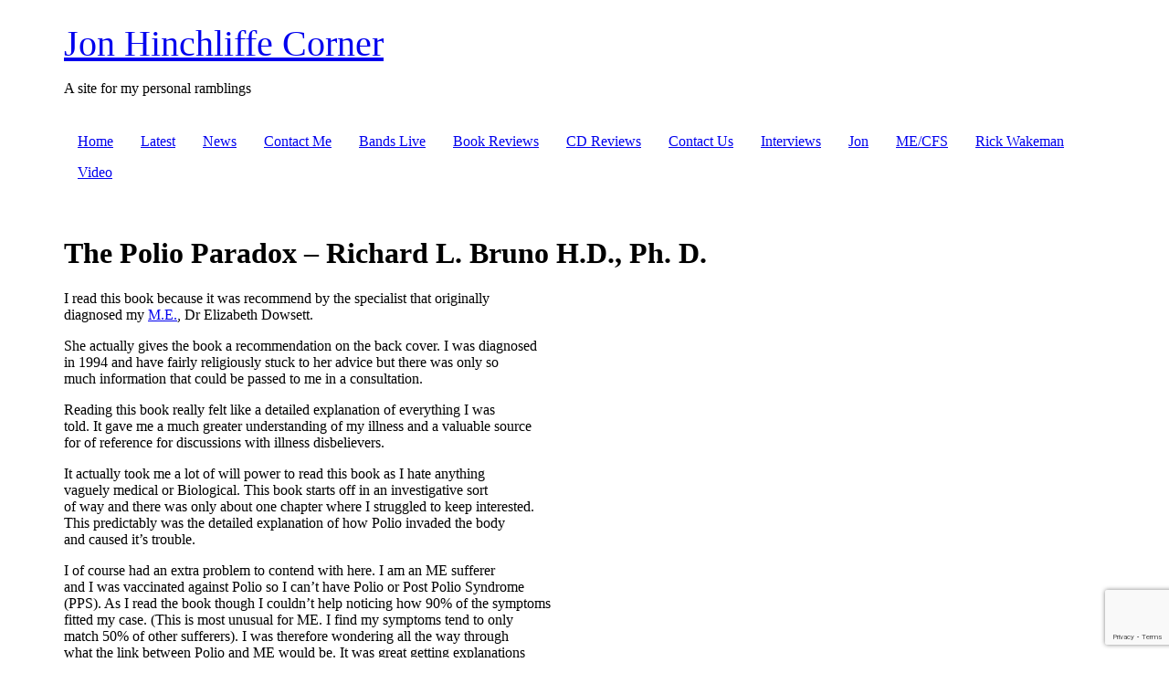

--- FILE ---
content_type: text/html; charset=utf-8
request_url: https://www.google.com/recaptcha/api2/anchor?ar=1&k=6LeEmMgaAAAAAL9eb2y2TSjNEnsoZ_IW_SPXnbTw&co=aHR0cHM6Ly9qb24uaGluY2hsaWZmZS5uYW1lOjQ0Mw..&hl=en&v=PoyoqOPhxBO7pBk68S4YbpHZ&size=invisible&anchor-ms=20000&execute-ms=30000&cb=45k1grij0ruu
body_size: 48771
content:
<!DOCTYPE HTML><html dir="ltr" lang="en"><head><meta http-equiv="Content-Type" content="text/html; charset=UTF-8">
<meta http-equiv="X-UA-Compatible" content="IE=edge">
<title>reCAPTCHA</title>
<style type="text/css">
/* cyrillic-ext */
@font-face {
  font-family: 'Roboto';
  font-style: normal;
  font-weight: 400;
  font-stretch: 100%;
  src: url(//fonts.gstatic.com/s/roboto/v48/KFO7CnqEu92Fr1ME7kSn66aGLdTylUAMa3GUBHMdazTgWw.woff2) format('woff2');
  unicode-range: U+0460-052F, U+1C80-1C8A, U+20B4, U+2DE0-2DFF, U+A640-A69F, U+FE2E-FE2F;
}
/* cyrillic */
@font-face {
  font-family: 'Roboto';
  font-style: normal;
  font-weight: 400;
  font-stretch: 100%;
  src: url(//fonts.gstatic.com/s/roboto/v48/KFO7CnqEu92Fr1ME7kSn66aGLdTylUAMa3iUBHMdazTgWw.woff2) format('woff2');
  unicode-range: U+0301, U+0400-045F, U+0490-0491, U+04B0-04B1, U+2116;
}
/* greek-ext */
@font-face {
  font-family: 'Roboto';
  font-style: normal;
  font-weight: 400;
  font-stretch: 100%;
  src: url(//fonts.gstatic.com/s/roboto/v48/KFO7CnqEu92Fr1ME7kSn66aGLdTylUAMa3CUBHMdazTgWw.woff2) format('woff2');
  unicode-range: U+1F00-1FFF;
}
/* greek */
@font-face {
  font-family: 'Roboto';
  font-style: normal;
  font-weight: 400;
  font-stretch: 100%;
  src: url(//fonts.gstatic.com/s/roboto/v48/KFO7CnqEu92Fr1ME7kSn66aGLdTylUAMa3-UBHMdazTgWw.woff2) format('woff2');
  unicode-range: U+0370-0377, U+037A-037F, U+0384-038A, U+038C, U+038E-03A1, U+03A3-03FF;
}
/* math */
@font-face {
  font-family: 'Roboto';
  font-style: normal;
  font-weight: 400;
  font-stretch: 100%;
  src: url(//fonts.gstatic.com/s/roboto/v48/KFO7CnqEu92Fr1ME7kSn66aGLdTylUAMawCUBHMdazTgWw.woff2) format('woff2');
  unicode-range: U+0302-0303, U+0305, U+0307-0308, U+0310, U+0312, U+0315, U+031A, U+0326-0327, U+032C, U+032F-0330, U+0332-0333, U+0338, U+033A, U+0346, U+034D, U+0391-03A1, U+03A3-03A9, U+03B1-03C9, U+03D1, U+03D5-03D6, U+03F0-03F1, U+03F4-03F5, U+2016-2017, U+2034-2038, U+203C, U+2040, U+2043, U+2047, U+2050, U+2057, U+205F, U+2070-2071, U+2074-208E, U+2090-209C, U+20D0-20DC, U+20E1, U+20E5-20EF, U+2100-2112, U+2114-2115, U+2117-2121, U+2123-214F, U+2190, U+2192, U+2194-21AE, U+21B0-21E5, U+21F1-21F2, U+21F4-2211, U+2213-2214, U+2216-22FF, U+2308-230B, U+2310, U+2319, U+231C-2321, U+2336-237A, U+237C, U+2395, U+239B-23B7, U+23D0, U+23DC-23E1, U+2474-2475, U+25AF, U+25B3, U+25B7, U+25BD, U+25C1, U+25CA, U+25CC, U+25FB, U+266D-266F, U+27C0-27FF, U+2900-2AFF, U+2B0E-2B11, U+2B30-2B4C, U+2BFE, U+3030, U+FF5B, U+FF5D, U+1D400-1D7FF, U+1EE00-1EEFF;
}
/* symbols */
@font-face {
  font-family: 'Roboto';
  font-style: normal;
  font-weight: 400;
  font-stretch: 100%;
  src: url(//fonts.gstatic.com/s/roboto/v48/KFO7CnqEu92Fr1ME7kSn66aGLdTylUAMaxKUBHMdazTgWw.woff2) format('woff2');
  unicode-range: U+0001-000C, U+000E-001F, U+007F-009F, U+20DD-20E0, U+20E2-20E4, U+2150-218F, U+2190, U+2192, U+2194-2199, U+21AF, U+21E6-21F0, U+21F3, U+2218-2219, U+2299, U+22C4-22C6, U+2300-243F, U+2440-244A, U+2460-24FF, U+25A0-27BF, U+2800-28FF, U+2921-2922, U+2981, U+29BF, U+29EB, U+2B00-2BFF, U+4DC0-4DFF, U+FFF9-FFFB, U+10140-1018E, U+10190-1019C, U+101A0, U+101D0-101FD, U+102E0-102FB, U+10E60-10E7E, U+1D2C0-1D2D3, U+1D2E0-1D37F, U+1F000-1F0FF, U+1F100-1F1AD, U+1F1E6-1F1FF, U+1F30D-1F30F, U+1F315, U+1F31C, U+1F31E, U+1F320-1F32C, U+1F336, U+1F378, U+1F37D, U+1F382, U+1F393-1F39F, U+1F3A7-1F3A8, U+1F3AC-1F3AF, U+1F3C2, U+1F3C4-1F3C6, U+1F3CA-1F3CE, U+1F3D4-1F3E0, U+1F3ED, U+1F3F1-1F3F3, U+1F3F5-1F3F7, U+1F408, U+1F415, U+1F41F, U+1F426, U+1F43F, U+1F441-1F442, U+1F444, U+1F446-1F449, U+1F44C-1F44E, U+1F453, U+1F46A, U+1F47D, U+1F4A3, U+1F4B0, U+1F4B3, U+1F4B9, U+1F4BB, U+1F4BF, U+1F4C8-1F4CB, U+1F4D6, U+1F4DA, U+1F4DF, U+1F4E3-1F4E6, U+1F4EA-1F4ED, U+1F4F7, U+1F4F9-1F4FB, U+1F4FD-1F4FE, U+1F503, U+1F507-1F50B, U+1F50D, U+1F512-1F513, U+1F53E-1F54A, U+1F54F-1F5FA, U+1F610, U+1F650-1F67F, U+1F687, U+1F68D, U+1F691, U+1F694, U+1F698, U+1F6AD, U+1F6B2, U+1F6B9-1F6BA, U+1F6BC, U+1F6C6-1F6CF, U+1F6D3-1F6D7, U+1F6E0-1F6EA, U+1F6F0-1F6F3, U+1F6F7-1F6FC, U+1F700-1F7FF, U+1F800-1F80B, U+1F810-1F847, U+1F850-1F859, U+1F860-1F887, U+1F890-1F8AD, U+1F8B0-1F8BB, U+1F8C0-1F8C1, U+1F900-1F90B, U+1F93B, U+1F946, U+1F984, U+1F996, U+1F9E9, U+1FA00-1FA6F, U+1FA70-1FA7C, U+1FA80-1FA89, U+1FA8F-1FAC6, U+1FACE-1FADC, U+1FADF-1FAE9, U+1FAF0-1FAF8, U+1FB00-1FBFF;
}
/* vietnamese */
@font-face {
  font-family: 'Roboto';
  font-style: normal;
  font-weight: 400;
  font-stretch: 100%;
  src: url(//fonts.gstatic.com/s/roboto/v48/KFO7CnqEu92Fr1ME7kSn66aGLdTylUAMa3OUBHMdazTgWw.woff2) format('woff2');
  unicode-range: U+0102-0103, U+0110-0111, U+0128-0129, U+0168-0169, U+01A0-01A1, U+01AF-01B0, U+0300-0301, U+0303-0304, U+0308-0309, U+0323, U+0329, U+1EA0-1EF9, U+20AB;
}
/* latin-ext */
@font-face {
  font-family: 'Roboto';
  font-style: normal;
  font-weight: 400;
  font-stretch: 100%;
  src: url(//fonts.gstatic.com/s/roboto/v48/KFO7CnqEu92Fr1ME7kSn66aGLdTylUAMa3KUBHMdazTgWw.woff2) format('woff2');
  unicode-range: U+0100-02BA, U+02BD-02C5, U+02C7-02CC, U+02CE-02D7, U+02DD-02FF, U+0304, U+0308, U+0329, U+1D00-1DBF, U+1E00-1E9F, U+1EF2-1EFF, U+2020, U+20A0-20AB, U+20AD-20C0, U+2113, U+2C60-2C7F, U+A720-A7FF;
}
/* latin */
@font-face {
  font-family: 'Roboto';
  font-style: normal;
  font-weight: 400;
  font-stretch: 100%;
  src: url(//fonts.gstatic.com/s/roboto/v48/KFO7CnqEu92Fr1ME7kSn66aGLdTylUAMa3yUBHMdazQ.woff2) format('woff2');
  unicode-range: U+0000-00FF, U+0131, U+0152-0153, U+02BB-02BC, U+02C6, U+02DA, U+02DC, U+0304, U+0308, U+0329, U+2000-206F, U+20AC, U+2122, U+2191, U+2193, U+2212, U+2215, U+FEFF, U+FFFD;
}
/* cyrillic-ext */
@font-face {
  font-family: 'Roboto';
  font-style: normal;
  font-weight: 500;
  font-stretch: 100%;
  src: url(//fonts.gstatic.com/s/roboto/v48/KFO7CnqEu92Fr1ME7kSn66aGLdTylUAMa3GUBHMdazTgWw.woff2) format('woff2');
  unicode-range: U+0460-052F, U+1C80-1C8A, U+20B4, U+2DE0-2DFF, U+A640-A69F, U+FE2E-FE2F;
}
/* cyrillic */
@font-face {
  font-family: 'Roboto';
  font-style: normal;
  font-weight: 500;
  font-stretch: 100%;
  src: url(//fonts.gstatic.com/s/roboto/v48/KFO7CnqEu92Fr1ME7kSn66aGLdTylUAMa3iUBHMdazTgWw.woff2) format('woff2');
  unicode-range: U+0301, U+0400-045F, U+0490-0491, U+04B0-04B1, U+2116;
}
/* greek-ext */
@font-face {
  font-family: 'Roboto';
  font-style: normal;
  font-weight: 500;
  font-stretch: 100%;
  src: url(//fonts.gstatic.com/s/roboto/v48/KFO7CnqEu92Fr1ME7kSn66aGLdTylUAMa3CUBHMdazTgWw.woff2) format('woff2');
  unicode-range: U+1F00-1FFF;
}
/* greek */
@font-face {
  font-family: 'Roboto';
  font-style: normal;
  font-weight: 500;
  font-stretch: 100%;
  src: url(//fonts.gstatic.com/s/roboto/v48/KFO7CnqEu92Fr1ME7kSn66aGLdTylUAMa3-UBHMdazTgWw.woff2) format('woff2');
  unicode-range: U+0370-0377, U+037A-037F, U+0384-038A, U+038C, U+038E-03A1, U+03A3-03FF;
}
/* math */
@font-face {
  font-family: 'Roboto';
  font-style: normal;
  font-weight: 500;
  font-stretch: 100%;
  src: url(//fonts.gstatic.com/s/roboto/v48/KFO7CnqEu92Fr1ME7kSn66aGLdTylUAMawCUBHMdazTgWw.woff2) format('woff2');
  unicode-range: U+0302-0303, U+0305, U+0307-0308, U+0310, U+0312, U+0315, U+031A, U+0326-0327, U+032C, U+032F-0330, U+0332-0333, U+0338, U+033A, U+0346, U+034D, U+0391-03A1, U+03A3-03A9, U+03B1-03C9, U+03D1, U+03D5-03D6, U+03F0-03F1, U+03F4-03F5, U+2016-2017, U+2034-2038, U+203C, U+2040, U+2043, U+2047, U+2050, U+2057, U+205F, U+2070-2071, U+2074-208E, U+2090-209C, U+20D0-20DC, U+20E1, U+20E5-20EF, U+2100-2112, U+2114-2115, U+2117-2121, U+2123-214F, U+2190, U+2192, U+2194-21AE, U+21B0-21E5, U+21F1-21F2, U+21F4-2211, U+2213-2214, U+2216-22FF, U+2308-230B, U+2310, U+2319, U+231C-2321, U+2336-237A, U+237C, U+2395, U+239B-23B7, U+23D0, U+23DC-23E1, U+2474-2475, U+25AF, U+25B3, U+25B7, U+25BD, U+25C1, U+25CA, U+25CC, U+25FB, U+266D-266F, U+27C0-27FF, U+2900-2AFF, U+2B0E-2B11, U+2B30-2B4C, U+2BFE, U+3030, U+FF5B, U+FF5D, U+1D400-1D7FF, U+1EE00-1EEFF;
}
/* symbols */
@font-face {
  font-family: 'Roboto';
  font-style: normal;
  font-weight: 500;
  font-stretch: 100%;
  src: url(//fonts.gstatic.com/s/roboto/v48/KFO7CnqEu92Fr1ME7kSn66aGLdTylUAMaxKUBHMdazTgWw.woff2) format('woff2');
  unicode-range: U+0001-000C, U+000E-001F, U+007F-009F, U+20DD-20E0, U+20E2-20E4, U+2150-218F, U+2190, U+2192, U+2194-2199, U+21AF, U+21E6-21F0, U+21F3, U+2218-2219, U+2299, U+22C4-22C6, U+2300-243F, U+2440-244A, U+2460-24FF, U+25A0-27BF, U+2800-28FF, U+2921-2922, U+2981, U+29BF, U+29EB, U+2B00-2BFF, U+4DC0-4DFF, U+FFF9-FFFB, U+10140-1018E, U+10190-1019C, U+101A0, U+101D0-101FD, U+102E0-102FB, U+10E60-10E7E, U+1D2C0-1D2D3, U+1D2E0-1D37F, U+1F000-1F0FF, U+1F100-1F1AD, U+1F1E6-1F1FF, U+1F30D-1F30F, U+1F315, U+1F31C, U+1F31E, U+1F320-1F32C, U+1F336, U+1F378, U+1F37D, U+1F382, U+1F393-1F39F, U+1F3A7-1F3A8, U+1F3AC-1F3AF, U+1F3C2, U+1F3C4-1F3C6, U+1F3CA-1F3CE, U+1F3D4-1F3E0, U+1F3ED, U+1F3F1-1F3F3, U+1F3F5-1F3F7, U+1F408, U+1F415, U+1F41F, U+1F426, U+1F43F, U+1F441-1F442, U+1F444, U+1F446-1F449, U+1F44C-1F44E, U+1F453, U+1F46A, U+1F47D, U+1F4A3, U+1F4B0, U+1F4B3, U+1F4B9, U+1F4BB, U+1F4BF, U+1F4C8-1F4CB, U+1F4D6, U+1F4DA, U+1F4DF, U+1F4E3-1F4E6, U+1F4EA-1F4ED, U+1F4F7, U+1F4F9-1F4FB, U+1F4FD-1F4FE, U+1F503, U+1F507-1F50B, U+1F50D, U+1F512-1F513, U+1F53E-1F54A, U+1F54F-1F5FA, U+1F610, U+1F650-1F67F, U+1F687, U+1F68D, U+1F691, U+1F694, U+1F698, U+1F6AD, U+1F6B2, U+1F6B9-1F6BA, U+1F6BC, U+1F6C6-1F6CF, U+1F6D3-1F6D7, U+1F6E0-1F6EA, U+1F6F0-1F6F3, U+1F6F7-1F6FC, U+1F700-1F7FF, U+1F800-1F80B, U+1F810-1F847, U+1F850-1F859, U+1F860-1F887, U+1F890-1F8AD, U+1F8B0-1F8BB, U+1F8C0-1F8C1, U+1F900-1F90B, U+1F93B, U+1F946, U+1F984, U+1F996, U+1F9E9, U+1FA00-1FA6F, U+1FA70-1FA7C, U+1FA80-1FA89, U+1FA8F-1FAC6, U+1FACE-1FADC, U+1FADF-1FAE9, U+1FAF0-1FAF8, U+1FB00-1FBFF;
}
/* vietnamese */
@font-face {
  font-family: 'Roboto';
  font-style: normal;
  font-weight: 500;
  font-stretch: 100%;
  src: url(//fonts.gstatic.com/s/roboto/v48/KFO7CnqEu92Fr1ME7kSn66aGLdTylUAMa3OUBHMdazTgWw.woff2) format('woff2');
  unicode-range: U+0102-0103, U+0110-0111, U+0128-0129, U+0168-0169, U+01A0-01A1, U+01AF-01B0, U+0300-0301, U+0303-0304, U+0308-0309, U+0323, U+0329, U+1EA0-1EF9, U+20AB;
}
/* latin-ext */
@font-face {
  font-family: 'Roboto';
  font-style: normal;
  font-weight: 500;
  font-stretch: 100%;
  src: url(//fonts.gstatic.com/s/roboto/v48/KFO7CnqEu92Fr1ME7kSn66aGLdTylUAMa3KUBHMdazTgWw.woff2) format('woff2');
  unicode-range: U+0100-02BA, U+02BD-02C5, U+02C7-02CC, U+02CE-02D7, U+02DD-02FF, U+0304, U+0308, U+0329, U+1D00-1DBF, U+1E00-1E9F, U+1EF2-1EFF, U+2020, U+20A0-20AB, U+20AD-20C0, U+2113, U+2C60-2C7F, U+A720-A7FF;
}
/* latin */
@font-face {
  font-family: 'Roboto';
  font-style: normal;
  font-weight: 500;
  font-stretch: 100%;
  src: url(//fonts.gstatic.com/s/roboto/v48/KFO7CnqEu92Fr1ME7kSn66aGLdTylUAMa3yUBHMdazQ.woff2) format('woff2');
  unicode-range: U+0000-00FF, U+0131, U+0152-0153, U+02BB-02BC, U+02C6, U+02DA, U+02DC, U+0304, U+0308, U+0329, U+2000-206F, U+20AC, U+2122, U+2191, U+2193, U+2212, U+2215, U+FEFF, U+FFFD;
}
/* cyrillic-ext */
@font-face {
  font-family: 'Roboto';
  font-style: normal;
  font-weight: 900;
  font-stretch: 100%;
  src: url(//fonts.gstatic.com/s/roboto/v48/KFO7CnqEu92Fr1ME7kSn66aGLdTylUAMa3GUBHMdazTgWw.woff2) format('woff2');
  unicode-range: U+0460-052F, U+1C80-1C8A, U+20B4, U+2DE0-2DFF, U+A640-A69F, U+FE2E-FE2F;
}
/* cyrillic */
@font-face {
  font-family: 'Roboto';
  font-style: normal;
  font-weight: 900;
  font-stretch: 100%;
  src: url(//fonts.gstatic.com/s/roboto/v48/KFO7CnqEu92Fr1ME7kSn66aGLdTylUAMa3iUBHMdazTgWw.woff2) format('woff2');
  unicode-range: U+0301, U+0400-045F, U+0490-0491, U+04B0-04B1, U+2116;
}
/* greek-ext */
@font-face {
  font-family: 'Roboto';
  font-style: normal;
  font-weight: 900;
  font-stretch: 100%;
  src: url(//fonts.gstatic.com/s/roboto/v48/KFO7CnqEu92Fr1ME7kSn66aGLdTylUAMa3CUBHMdazTgWw.woff2) format('woff2');
  unicode-range: U+1F00-1FFF;
}
/* greek */
@font-face {
  font-family: 'Roboto';
  font-style: normal;
  font-weight: 900;
  font-stretch: 100%;
  src: url(//fonts.gstatic.com/s/roboto/v48/KFO7CnqEu92Fr1ME7kSn66aGLdTylUAMa3-UBHMdazTgWw.woff2) format('woff2');
  unicode-range: U+0370-0377, U+037A-037F, U+0384-038A, U+038C, U+038E-03A1, U+03A3-03FF;
}
/* math */
@font-face {
  font-family: 'Roboto';
  font-style: normal;
  font-weight: 900;
  font-stretch: 100%;
  src: url(//fonts.gstatic.com/s/roboto/v48/KFO7CnqEu92Fr1ME7kSn66aGLdTylUAMawCUBHMdazTgWw.woff2) format('woff2');
  unicode-range: U+0302-0303, U+0305, U+0307-0308, U+0310, U+0312, U+0315, U+031A, U+0326-0327, U+032C, U+032F-0330, U+0332-0333, U+0338, U+033A, U+0346, U+034D, U+0391-03A1, U+03A3-03A9, U+03B1-03C9, U+03D1, U+03D5-03D6, U+03F0-03F1, U+03F4-03F5, U+2016-2017, U+2034-2038, U+203C, U+2040, U+2043, U+2047, U+2050, U+2057, U+205F, U+2070-2071, U+2074-208E, U+2090-209C, U+20D0-20DC, U+20E1, U+20E5-20EF, U+2100-2112, U+2114-2115, U+2117-2121, U+2123-214F, U+2190, U+2192, U+2194-21AE, U+21B0-21E5, U+21F1-21F2, U+21F4-2211, U+2213-2214, U+2216-22FF, U+2308-230B, U+2310, U+2319, U+231C-2321, U+2336-237A, U+237C, U+2395, U+239B-23B7, U+23D0, U+23DC-23E1, U+2474-2475, U+25AF, U+25B3, U+25B7, U+25BD, U+25C1, U+25CA, U+25CC, U+25FB, U+266D-266F, U+27C0-27FF, U+2900-2AFF, U+2B0E-2B11, U+2B30-2B4C, U+2BFE, U+3030, U+FF5B, U+FF5D, U+1D400-1D7FF, U+1EE00-1EEFF;
}
/* symbols */
@font-face {
  font-family: 'Roboto';
  font-style: normal;
  font-weight: 900;
  font-stretch: 100%;
  src: url(//fonts.gstatic.com/s/roboto/v48/KFO7CnqEu92Fr1ME7kSn66aGLdTylUAMaxKUBHMdazTgWw.woff2) format('woff2');
  unicode-range: U+0001-000C, U+000E-001F, U+007F-009F, U+20DD-20E0, U+20E2-20E4, U+2150-218F, U+2190, U+2192, U+2194-2199, U+21AF, U+21E6-21F0, U+21F3, U+2218-2219, U+2299, U+22C4-22C6, U+2300-243F, U+2440-244A, U+2460-24FF, U+25A0-27BF, U+2800-28FF, U+2921-2922, U+2981, U+29BF, U+29EB, U+2B00-2BFF, U+4DC0-4DFF, U+FFF9-FFFB, U+10140-1018E, U+10190-1019C, U+101A0, U+101D0-101FD, U+102E0-102FB, U+10E60-10E7E, U+1D2C0-1D2D3, U+1D2E0-1D37F, U+1F000-1F0FF, U+1F100-1F1AD, U+1F1E6-1F1FF, U+1F30D-1F30F, U+1F315, U+1F31C, U+1F31E, U+1F320-1F32C, U+1F336, U+1F378, U+1F37D, U+1F382, U+1F393-1F39F, U+1F3A7-1F3A8, U+1F3AC-1F3AF, U+1F3C2, U+1F3C4-1F3C6, U+1F3CA-1F3CE, U+1F3D4-1F3E0, U+1F3ED, U+1F3F1-1F3F3, U+1F3F5-1F3F7, U+1F408, U+1F415, U+1F41F, U+1F426, U+1F43F, U+1F441-1F442, U+1F444, U+1F446-1F449, U+1F44C-1F44E, U+1F453, U+1F46A, U+1F47D, U+1F4A3, U+1F4B0, U+1F4B3, U+1F4B9, U+1F4BB, U+1F4BF, U+1F4C8-1F4CB, U+1F4D6, U+1F4DA, U+1F4DF, U+1F4E3-1F4E6, U+1F4EA-1F4ED, U+1F4F7, U+1F4F9-1F4FB, U+1F4FD-1F4FE, U+1F503, U+1F507-1F50B, U+1F50D, U+1F512-1F513, U+1F53E-1F54A, U+1F54F-1F5FA, U+1F610, U+1F650-1F67F, U+1F687, U+1F68D, U+1F691, U+1F694, U+1F698, U+1F6AD, U+1F6B2, U+1F6B9-1F6BA, U+1F6BC, U+1F6C6-1F6CF, U+1F6D3-1F6D7, U+1F6E0-1F6EA, U+1F6F0-1F6F3, U+1F6F7-1F6FC, U+1F700-1F7FF, U+1F800-1F80B, U+1F810-1F847, U+1F850-1F859, U+1F860-1F887, U+1F890-1F8AD, U+1F8B0-1F8BB, U+1F8C0-1F8C1, U+1F900-1F90B, U+1F93B, U+1F946, U+1F984, U+1F996, U+1F9E9, U+1FA00-1FA6F, U+1FA70-1FA7C, U+1FA80-1FA89, U+1FA8F-1FAC6, U+1FACE-1FADC, U+1FADF-1FAE9, U+1FAF0-1FAF8, U+1FB00-1FBFF;
}
/* vietnamese */
@font-face {
  font-family: 'Roboto';
  font-style: normal;
  font-weight: 900;
  font-stretch: 100%;
  src: url(//fonts.gstatic.com/s/roboto/v48/KFO7CnqEu92Fr1ME7kSn66aGLdTylUAMa3OUBHMdazTgWw.woff2) format('woff2');
  unicode-range: U+0102-0103, U+0110-0111, U+0128-0129, U+0168-0169, U+01A0-01A1, U+01AF-01B0, U+0300-0301, U+0303-0304, U+0308-0309, U+0323, U+0329, U+1EA0-1EF9, U+20AB;
}
/* latin-ext */
@font-face {
  font-family: 'Roboto';
  font-style: normal;
  font-weight: 900;
  font-stretch: 100%;
  src: url(//fonts.gstatic.com/s/roboto/v48/KFO7CnqEu92Fr1ME7kSn66aGLdTylUAMa3KUBHMdazTgWw.woff2) format('woff2');
  unicode-range: U+0100-02BA, U+02BD-02C5, U+02C7-02CC, U+02CE-02D7, U+02DD-02FF, U+0304, U+0308, U+0329, U+1D00-1DBF, U+1E00-1E9F, U+1EF2-1EFF, U+2020, U+20A0-20AB, U+20AD-20C0, U+2113, U+2C60-2C7F, U+A720-A7FF;
}
/* latin */
@font-face {
  font-family: 'Roboto';
  font-style: normal;
  font-weight: 900;
  font-stretch: 100%;
  src: url(//fonts.gstatic.com/s/roboto/v48/KFO7CnqEu92Fr1ME7kSn66aGLdTylUAMa3yUBHMdazQ.woff2) format('woff2');
  unicode-range: U+0000-00FF, U+0131, U+0152-0153, U+02BB-02BC, U+02C6, U+02DA, U+02DC, U+0304, U+0308, U+0329, U+2000-206F, U+20AC, U+2122, U+2191, U+2193, U+2212, U+2215, U+FEFF, U+FFFD;
}

</style>
<link rel="stylesheet" type="text/css" href="https://www.gstatic.com/recaptcha/releases/PoyoqOPhxBO7pBk68S4YbpHZ/styles__ltr.css">
<script nonce="tdvzGhB0D6u7pYICjL0V7g" type="text/javascript">window['__recaptcha_api'] = 'https://www.google.com/recaptcha/api2/';</script>
<script type="text/javascript" src="https://www.gstatic.com/recaptcha/releases/PoyoqOPhxBO7pBk68S4YbpHZ/recaptcha__en.js" nonce="tdvzGhB0D6u7pYICjL0V7g">
      
    </script></head>
<body><div id="rc-anchor-alert" class="rc-anchor-alert"></div>
<input type="hidden" id="recaptcha-token" value="[base64]">
<script type="text/javascript" nonce="tdvzGhB0D6u7pYICjL0V7g">
      recaptcha.anchor.Main.init("[\x22ainput\x22,[\x22bgdata\x22,\x22\x22,\[base64]/[base64]/MjU1Ong/[base64]/[base64]/[base64]/[base64]/[base64]/[base64]/[base64]/[base64]/[base64]/[base64]/[base64]/[base64]/[base64]/[base64]/[base64]\\u003d\x22,\[base64]\\u003d\x22,\[base64]/fcKMw7VmwrzDqhwpwoDCq1PCi0zCrFZ1wpXCqsK2w43CtgM3wrB8w7xNLsOdwq3CvcOcwoTCscKEYl0IwoDCrMKofRLDtsO/w4Eyw6DDuMKUw79IbkfDpcKPIwHCrsKewq50TBZPw7NzLsOnw5DCr8O4H1QJwoQRdsOfwodtCSt6w6ZpUU3DssKpag/DhmMnWcOLwrrCksOtw53DqMOJw7Nsw5nDqMKMwoxCw7TDr8Ozwo7Cm8OVRhg1w5bCkMOxw7XDvTwfCRdww5/DoMOUBH/[base64]/CnEzCs8KsCH3Du8OjKUh0bUcBPcKlwqfDpUHCp8O2w53DnG/DmcOiQC3DhwBDwqN/w75QwqjCjsKcwrYaBMKFehfCgj/CmDzChhDDtk0rw4/DmsKIJCI3w70ZbMONwo40c8ORb3h3dsOaM8OVScOawoDCjF3Cukg+LcO0JRjCgMKqwobDr2ZMwqptIMOCI8OPw5vDkQB8w6zDmG5Ww5DCgsKiwqDDncOUwq3CjW/DoDZXw7PCuRHCs8KBOFgRw6jDlMKLLkbCjcKZw5U+CVrDrkfClMKhwqLCrQE/wqPCuQzCusOhw7IgwoAXw7zDkA0OPcKlw6jDn0QzC8OPS8KFOR7DucK8VjzCscKNw7M7wqQOIxHCi8ObwrMvc8Oxwr4vX8O3VcOgOcOCPSZ6w4EFwpF1w6HDl2vDkBHCosOPwrHClcKhOsK4w5XCphnDqcO8QcOXd18rGy4aJMKRwovCuBwJw7fClknCoAHCkht/wp/DhcKCw6dmCGstw6zCvkHDnMKpDFw+w6BUf8KRw4Y2wrJxw6PDlFHDgGlmw4UzwpoTw5XDj8Orwr/Dl8KOw5knKcKCw5fCmz7DisOzV0PCtUjCn8O9ESXCucK5akDCqMOtwp0XGjoWwpTDgnA7YMOHScOSworCryPCmcKbc8Oywp/DpzYgLCHCoijDmcKtwrZawozCpMOFw6HDmhLDo8KowoHCnwUvwo7ClCvClMKlKzMdPwjDn8OqcA3DocKOw6cxw6nClxROw5tEw5bCpDnDrcOTw4rClMOnJsOQC8O3IsO3NMKYwoFEUMOZw5nDs1dJacObP8OebsOmDMONPhvCv8KiwpEMZjTCtz/DrcONw4XCvSgOwr5iwr/DqDPCrVtgwp3Dj8Kew4TDrkNdw58bCsKSO8OmwrBgeMKMGVQHw7DCryDDpcKDw5ghIsO4FRMMwr4ewqQhLhTDhQAdw78Sw4xsw7nCg17CmnBJw5DDvDESPkLCv2tiwoHCrnPDiX7Di8K6QEYtw67CvS3ClVXCsMKAw5/CtMK0w4xxwpcBExfDrGNmw6PCrsOyFcKmwqHCssKMwpUgWMOONMK1wqhGwpk5CzYfdCHDpsOww6HCrCzCp1zDmnLDjnIgVnULag7Cr8K9e3hiw7TClsKQwo5NdMOCwoRvZBLCukkAw5/CtcOOw77DrFEiOC3CpVtXwpwhEsOAwr/CoyXDisOiw7VZw6QTwr9fwow2woPDisOLw43CiMO6AcKLw6V2w6HClg4bLMOWIMKUw6bDgcO+wqLCh8KUO8Kpwq/CkHQRwoNyw4hLWhbCrlrDngg/fg0RwohEOcOjbsKkwqxjUcKHbsO/[base64]/Cv2FWQy/Cg8K8wojDhmFIw6NfwqDCuVdewrXCl2nDiMKSw4ZGw77DlsODwqwKU8OkD8OXwp/DjsKLwodTVWAEw55ww7XCiA/CrgYnaBYgLnrCmsKZdcKQwoNHI8OiecK6EBdkdcOeLjM4wrBJw7MlTsKmeMOvwqDCiFvCsyEVMsKAwp/[base64]/CjnPCoMKIwr8YQFPDlcOIwp/CqcKLwpNawpTDlRh1VkjCgkjCgRQ7MVvDph0QwovCrg0KP8OrKlRwUsKmwqzDo8OGw4PDok8IT8KnA8KoFsOyw6YFCcKzK8K/wqvDtUXDs8OpwpFFwqfCr2IELj7DlMKMwrl9RVQ9w7phwqwuTMKPw5HCsmUcw5whMwzDl8KZw4lMw7vDusK2WsK/[base64]/[base64]/[base64]/CisKKJGLDoMK6dhJCw7dVXho0wqfDmmzClxfDusOCw4tuQifCugRQw7vCin/DgcKpc8KjfMKwdybDmsKFUHDDpFc0VcKqbsO6w6cnwptCMSd0wqI4w6lsSsO5CMO9wohjMcOFw4XCu8K7GBADw7l7w4jDviVqw5TDrsO2HDHDhcKrwp4+PMKvIsKSwqXDsMO4BsOmSg5XwrlyAsOWZMKow77DrR1/[base64]/[base64]/[base64]/wr4Yw6lpwojDjcOowqbCnRrDt8KJw7cvL8KJE8OeQsKXYDrChsOkSVZXahkvw7dLwo/DisOiwrwUw6rCgTgJwqnCt8OewoDClMOFwrbCmMOzOcK8T8KecU0GaMOkM8KeLsKiw4Yuwq1deiAzasK/w5YvaMOew6DDoMOxw40DPy7Dp8OLFcOlw7zDsHjDgW4GwoohwrVvwroPBMOcTcKfw406QT3DonbCuCnCs8OPfQJLax8cw5XDr29AN8KHw4NDw6MGw4zDm2PDm8KvHsKcdsOWFsOawoZ7wo47X00jH2NWwrQQw5w/w7M6axrDicKJcMOpw499wqnCisKlw4HCn05mw7/[base64]/L8OmA8K+wobCtcOIw6MhQmB7PRILcsONU8OQOsOcEXnCs8KIfcK+O8KfwoHDuEbCmR06O0I5wo/[base64]/[base64]/DoAnDkMOzwrR5wqfCo8OawpAUwrJFwqFswoFPw6jCk8KBKSjCvQDDmRzDnMOVUMK9HsKAVcKWd8KHH8KFNABYQwjCuMKaKsODwostMgUIIcOowqBeAcOuJMOWMsKGwo/DlsOewokvecOoST7CiTzDoBLDsU7CvFccwpACQSsxf8Kqw6DDi3HDnwojw5XCtxbDsMOCKMK7wrVMw5zDocOEwrBOwoHDkMK3wo9tw6hxw5XDnsKFw6rDgDrDlRrDmMOjKD/Dj8KwKMOqwr/Cp1nDjsKCw69Mf8K7w4wUDcOYbsO/[base64]/wqPCisOvw6PDtMOGw5I8CsOdQMKVw67ClsOMw5MFw4/[base64]/DpsObGcOlw6dqw710w7kRwozDmDRFOy4RDjVxDEfDtsO0SQ8RIHTDhEDDjQHCm8OMFWViAhE3a8KRwqzDqHhxYgcTw4TCsMOsEsONw6cGTsOgOGA/[base64]/[base64]/w7U3wqjCicK8R8KeDsObfTzCk8OswqIfwrQtwpRZYTrCpCnChg9aHsOEH1jDlsKqGsOEHUjCn8OQOcOaWELCvMOPewTCrCjDscO5MMK5OjfDusKDZHIYY0xlUMOiOisaw4h5d8KewrFpw7zCmXgTwo3CrMKkwo/[base64]/asOMwpXCncOEOMOna8Kow4bCoWcQIMKxdRTCkGrDqmbDtRI1wpclGEnDo8KswrfDoMK/AMKCBsKiQcKgY8K2HlVJw6sEdkorwqDCp8OJMRnDsMKnLsOFwowzwoMDcMO7wpbDksKSC8OIQSDDvMOEG1UQeXPDpQsKw7Mww6TDjcKMYMOec8KpwoALwqUvOw1+IkzCvMOTw5/Di8O+cBtoNMOtNA0gw6ctNFt/[base64]/Dj8OTw4NhwobCoyFzMMKecwPDqxtrQR/CszfDvcOxw6TCucOswrPDog7CrWQsUcKiwq7CjMOyJsK4w6dwwqrDi8KLwq1xwrE1w6ReDMOcwq1tWsOTwqsOw7Uwf8K1w5hDw5jDmnsGwpnDnsO2SGTCrhthMgXCs8ODesOPw6nCn8OFwpMzWHfDp8O0w77Ch8O+IsKRB2HCn0Bjw5pqw7LCqcKfwo/CusKSXcKhw6F/[base64]/CmcKqw7vDlypWw5nCgRtIwp5uwpkVwpLDvMOEcX/CtEY7ZCcRTgFjC8OFwpd2DsO/w5xEw6nDrMK5OcOUwrFpSyYBwrgbOhZGwpgzMsKIXwY3w6bDkMK7wq0QCMOhZ8OZw4XCm8OawqJJwq3Dj8K/DsK9wqLCvV/CnzUYK8OBMwLDo3bCkkwOTX7DvsK/wrYUw55USsKHVgvDgcKww7HCg8OZHmTCssOnw55EwpRrSVtUPsO/Jgdjwq7CkMKlTi4tQX9CM8KGSsOzBi7CqwNuQMK9OcK6UVo/w6rDgsKRdcKEw6FBbGXDk2d9PB7DpsOXwrzDvyDCnBzDjEDCpsKsBhNyc8KLSyAxwrYUwrrCs8OCNcKHOMKHCj0UwobCp3MuH8OMw5zDmMKpJcKWw4zDp8OrSVUiB8OdAcKDwpLCoyvDhMKvbDDCg8OqTS/Dt8OEUwMWwppFw7sTwpfDi1PDpMO9w59tJsOJCsOLDcKfXcODGMObfsKYEsKywqxAwq05woE9woNbRcK2RknCqMKsdSg/YxQLA8OBRcKCHMKjwrNmXGDClGzCrUfDncKywoZJRU/Cr8KAw6PCm8KXwo7Co8KOwqRPGsK2YhYMwoTDiMOOaVHDrQJJacO1Ly/DtsOMwpA+GMO4wrp/w5DCh8OuUwdrw7XCjsKcJQAZw5jDkBjDpArDtcKZKMOYIg8xw4HDvwTDrjbCtRBOw5QOBcO2wrHChwpYwps5wq4xQsOlwpEZLD7DhhXDlcKiwoxyd8KLw69pw7dkwrtNwqhQwqMUw57CncKbLXjClDhbw7wsw6/Dg3vDjUl3w7xGw79gw7IvwqDDpik6NsKAWsOtw5PDucOqw6w9wobDu8Olw5LDiHonwpszw6/DqzvCn3DDkwXCiUTCjsOLwrPDkMKOdmxcw6w9w77DhBTCrsKhwp3DkD10I0TCpsOEd2wrKMKpSSZNwqnDiz/CocKHN1PCj8OiMMKTw7TCusO6w5XDscKjwrTClmxqwrk9D8KOw489wpVawpvCoCnDgsOEbArCq8OPMV7DvsOTVV5dE8Owa8KqwonCvsOFw4nDhmg+BHzDisKOwpZKwpTDoETClcKqw4/Dk8Kpwo0Lw7bDucKkYiLDjVpoMzjDggZHw4kbFnPDpCvCj8KbSRrDlsKowqQZCyB5CcOwDsKXwpfDtcKNwrTDvGU4UVDCrMO4OsOFwqICfnDCpcK1wqzCuT0aXTDDiMOAW8OHwr7DjiFmwptywoTDusOBVMOvw6nCq3XCuxohw5/DqBNhwpfDtsO1wpHDksK0WMO5wp/[base64]/DnhVvwpTCssK+w4pSw6VobMKyYTJTYVgUHcOYEcOSwoM+ZyPCu8KJYirCmMOHwrDDmcKCw6McYsKuEcO9LcOeMXkAw4p2IwfCgsOPw7Udw6hGaB5Mw77DiRjDr8Kcw6NPwq9yacO7EsKjwo9pw7UCwpXDlxDDusK3KCBHwpjCsh/CiWbCkAXCgUvDqBbDoMOGw7BAK8OvXyQWFsKGe8OBBApkeTfCnR7CtcOiw4rCn3FMwpgUFE0iw65LwrgLworDmUDCtUdvw6Use3zClcK7w4/[base64]/Ci8KeUsOLwp7CigPDvzRTLsKTGsKdwrLDuDjDv8KZwoPDvcKVwq4gPRXCqcOuJ2klScKgwoUSw7kfwrTCt0l2w6AlwonDvjM3XloVAH7CosOvWsKnYBoGwqJjZ8KPw5UGQsKgw6U/w6bDiiQyRcKiPEpaAMKZYEbCg13Co8OBTVfDgREqwq4PWzMfw4/DiQ/Cr1RaOmY9w5zDnB59wrVnwq97w7FoPsKaw7DDrn/DusOtw57DqcOxw6dEP8O7w6kow6IMwooCfMORfcO8w7/[base64]/AsKxw4VBdcK1dcO0wq0uwowjDlsbfcONdDPCisKNw6DDncKTwqTClMOVIcKIaMKcWMO3FcO0w5JywrDCnA/[base64]/ChsKTwq1FwqARecOaAsKswpJuwo8dw5YGw67CuyDDiMOiFVjDhT9ow5rDncO4w7xwVSPDjsKFwrl5wpNySBjCmmwpw5/CunMmwoscw53Coj/DrMKwYTMIwpkDwr4Ta8OLw75bw7vCpMKCFRc8X3oMSgocCi7DhsKROHNKw5fDksO9w6TDpsOAw697w4XCr8OhwrHDnsOeKk5fw6QtKMO0w4jDsCzCvsO4w6AQwqhgM8OxJMK0UzTDhMKnwp/DtEsOYwo0w586fMK9w7jCqsOafWh1w6ZGJMOAXV7DvsOewrRSGcOvTlzCkcK3P8Ked0wNEsOVChMVXCgNwrrDu8OGKMOUwpVqawbCv0LCu8K3UwhEwqE8RsOQcwbDj8KaCANdw67Dv8KABm9wMcKTwr5bNU1WGMK/aH7Do1TDjhomVW7DjAwOw7suwo4XKwYOdVnDrsOswqtTSsOMezQNCsO+YT1Gw784wqfDqDdsSjDCkzDDicKpIsO3wrLCr3pLX8OpwqppXcOHLh3DnUsyP0k4PhvCjMOOw4HCvcKmw4vDoMOvccKCXVY9w5TChndtwrkwX8KTTl/CusOnwrrCq8Ocw6LDssOvaMK/HsO5w6DCtSLCvsOcw5t3YUZMwo/DmsOGWMKKNsKIPMKbwqwzMHAHTipvEF/DpDnCnEzChsKFwr/[base64]/ClHPDv8KIwr1BIzIRwr7CucOHw5l1w5fCmcOYwpYVRMOOX1/DpxYdfmLDiFbDnsONwqUDwpZ/OiVJwp7CkSJJcnt7bMOlw6jDjg7DjsOgG8OdD0UuZVvDm1/CosOfwqPCnCvDl8OsScKAw4p1w73Cr8KKwq9YO8K9RsOqw6LCiXZ1AUjDqhjCjEnDn8KpWMO5ASkHw64qEFDCm8OcKsKSw7l2woUiw6xHwrTDq8KOw43Djm8bakLDp8OmwrPDi8OVwp/Ctx1Ewp1/w6fDnUDCg8OnT8K3wr7Dq8KgXsKzdlMgVMOxwp7DrlDDkcODXsORw6d9w5FIwqHDqsOcwr7Cg3PCgMKsL8KTwrTDp8KudcKew6Yuw6EWw7BkTMKgwoMuwpQZbH7CgWvDl8O+TcO5w7bDrx/[base64]/I8OlO0vCmcO7I8K6Vjg5Hk/DscKxfHpOw7/DojbCjMO7BSDDo8OBLEZrw4F3wokXw5Ykw45uBMOCf13Di8K7JcOFezBFw4zDsCPCqcK+w4kGw6NYesOTwrczw6VQwqHCpsOKwpESTXZ/[base64]/CoTxpw5PDvMK2wrNew49HccKFesKlw7HClxbCnFDDuUTDnsKrQsK1NsKbG8KYbcOgw5t/worCocKAwrDDuMOcw77DsMOIfycrw7tJVMOwGATDrsKeYnHDlWU5SsKbGsKYMMKJw4F7w54lw4tcw6ZJS1tEXW/Cq1s+wpvDuMKoUhPDkg7DpsKHwokgwrHCh0rCtcO/DcKFMD8KA8OTZcO1KiPDlXrDsnBge8KAwrjDvMKRwprDrQfDgMKmw5bDhk3DqgRjwrp0w4wtwqs3w7vDgcKhwpXDncOJwpszYAQgLXbCo8OswqtXX8KFVjo/w7okw6DDt8KuwoA/w5pbwrDCqsO4w53ChMO0w7YlOVfDpUjCsBYLw5cew4E8w4nDh01qwr0bbMKbU8OEwrrCogRJR8K/[base64]/DrRDCnMKSNlzDosKDXHnDs8OwHRbCmx/Dln8OQcKnw44DwrbDpADCr8K/wqLDgcKKScOgwqoswqvDvcOPwoR2wqHCrMKnT8OMwpU1BsORbwhfw7zClsKDwpglHHfDjlPCsWg6ZS9Pw63CqsK/wrHClMKTCMOSw7HDsRM+csKHw6p8wrzCi8OpLjfCmcOUwq3CjTdcw4rCn0ppwqQNGMKgw4ANDMOGUsK6csOWZsOow6PDhT/CncO6UWI6PlvDrsOuZ8KjMlcdbRAWw4x4wqRBVsODw6ceZxVhEcOJR8Ouw5/DjwfCssO3wpXCmwvDoTfDjsKdLMKqwoFrdMORRsK4TzXDiMOmwrLDjk95wpvDrMKpXxjDucKYwoTCsTXDgMKMS2kyw5FpJsORw4sYw7DDoSTDpi0dZcODwrU8G8KPUVXCoh5Vw7PCu8OTAMKQwqHCuHzDoMO9MC3Chw/DncOSPcOiYMONwoHDocK5IcOIwrTDnMKiwp7CmxPDj8K3BWFIEW3CmXgkwqhqwoJvw4HComcNNMK9bsKoL8OJwrp3ScO3w6PDu8KiK0LDgsK9w4AHJcK8WmJAw4pIWcOebjgHS0cHw4oNZzduZcOIGMOraMOzwq/DvMOowrxIw5ooMcONwpJjVHQfwpfDml0fGMKzUBgLw7jDl8Kvw7ghw7jCh8KxYcOyw6DCuyHCjcK+AsO1w5vDslrCuy/CicOpwqM9wrXCl3XCocOpDcOoFHjCl8OWJcKjN8K9w6YPw7N3w5YHYX3Cv2fCrBPCvsOoJUBtCgfCtk4rwrM7ZwXCoMKwPgMbLMK9w69sw5fCjkDDuMKiw4pJw4XDlMOrwo8/KsO3wqo9w6LDh8OUL1fDlzPCjcOlwpVlCRLCjcODEzbDt8O/VMKrZC9lZsKAwqvCrcK5J2PCi8OowrknH17Do8OjKDfCnMOnTi7Dk8KywqJOwr/[base64]/CsA/DnnbCo8Ojw5jDmhpaw7AaJSPCuG/DhsKNwr1qLioWOy7Dn3/[base64]/CqmwjST5eScKqRMKgZHvDrsO7w4B1UyEew7rCgMK7ZcKYfm/CuMO5NG5VwpoOUcKZdsKJw4YnwoIrKsObw6J2wocfw7bDtcOCGxovKcOyZQvCgH7CosOswotzwqIZwo9sw73DssOWwoDCn3bDsC7DlMOkd8K2BxZ7QkHDrznDosK4OVFRZBJ2L2fCoztrVFgIw4XCo8K/PMKoKCA7w4bDoFTDtwrCpcOkw4jDlTAud8Omwp9ZVcKfbwbCnHbCgMKfwr9hwpPDi23DoMKBclInw5PCn8O8R8OhMsO6wpDDu0HCrXIFcV/[base64]/CtFTDqTU1w5htB8OVwr15w4rCplVuw4zDuMKBwrVDDsKUwoHChV7DvMK6wqduLQIwwpPCqcOPwrzCrQsJUmopanTCocKTw7LCv8K4wqMJw7oBwp/Dh8OfwqRFNFnCqk/[base64]/VcO/w49PU00aQ8KLwrIoPlEhCw/[base64]/ChcKXQ8OzdhLDoEvClsOSbcO4wqofeSlBGwnDtA8gVDjCjj8CwrUlb3RvMcKPwrHDusOhw7TCi0/DqmDCrHt9XsOpd8Kqwpt4YGTCiH0bw5wwwqzCrjlywovCjizDnVJdRD7DhSXDkTRaw54hRcKdN8KOL2/DucONwoLCp8Kbw7rDicOwQ8OoYsOjwp49wrbDjcK9w5EbwrrDv8OKKnvCiEo5wo/CiVTCulDCicKrwqVuwqrCp1rChwRaMsOTw5rCgcOMPlzClMO/wp08w5TCrhPCq8OZaMO7wqfChsKRw4EvAcOMJcOXw7fCuR/[base64]/CijvCny1zw5HCuXvCksK6woEdwrLDkk7Ctko9wpE/[base64]/Dt2XCg8K/GAQTw5g+NQXCtyQ3wqjCvcONc8KQbcOUAsOYw5fCm8Ovwppaw71TZRrDgmJTQkFyw5U9TMK4woFVwo/DsDkxH8O/B39fbsOXwqLDuAB5w45Qa23CsjLCsy7CsHDDisKQasKzwrUnDjhqw59iwqhEwqJ/[base64]/[base64]/Dv8KXwphew5kYLsKAw7MowqrCncO0w6o+NxpaChPDlMKLTh3ClsKOw4/Cv8Odw7IsPcOwUU5bVjXDicORwpNfA37DusKcwoJYQh04w4wDGBTDqD/Ch0gDw6bDhWPCuMKJPcKaw44Dw6oNQyUWfCxfw4HCqQlVw6nChF/CtC9cGBfCt8OLMnPChMOaG8O7wpIZwq/Cp0Vbw4ESw5FQw5PCksO5TDzCucKpw6vChz3DlsOQwojDrMO0BMOSw7HCsSNqLMKVw6dVIEo3w5vDiwvDsQkHKk7DlyfCsGwDO8O/E0IkwpstwqhLwovCpUTDjADClcKfbkxKNMOodwjCsy4NB0IAwqzDhsOoDjVADsKXfcKVw7QGw4XDpcOzw7tKZQsUHFVsDsOFSsKuR8OnFwLClXTDomrCl39qCD8LwqtnPFTCsE00DMKtwrAHQsKqw5cMwp8yw53CtMKTw6bDjH7Do13CrXBfw5pxw7/DgcOhw5HDrCU5w77DkGjDosObw4wnw6/DpnzCpT1iS0A8ZSHCo8KjwplpwofDvVHDjsO4wohBw5XDosKSIsOFMsO4E2fCgQMKw5LCgMOnwqTDhMOwHsOXJgQcwqpeKkXDisOlw6tjw4zDjXDDvG/DkcOcecOkw5kGw7ZMHGDCpUDDoytUdxDCnH/DvcK7P2rCjkEnw5XDgMOWw5DCj0Nfw4x3X0HDnCN8w4DDrcOUEsOwXiIwWkTCuzzCl8OWwqvDl8OMwrbDusONw5FHw6vCusOeRx8lwqJcwr/CoC3DrcOjw5BfXcOrw7QVOsK0w70Iw4sKPXrDi8K6XcOibcO/w6TDrMOMwr8tZHMPw4TDmEh/[base64]/[base64]/[base64]/Og0KLsKJwqvDnjU3TW0uZsKFGcKaa3HClCXCssO6VRjCsMKMG8OpfcK3wpxjP8O1fMOjCgBtCcKOwopEUGDDu8OkXsOcG8KmYFfDm8KLw4LCjcOZGkHDhxVOw4YNw6XDssKWw4h2w7t5w5HCrcK3w6Irw5kxwpc0w6HCgsKKwr/[base64]/[base64]/wojDpBjDrMKzY8KeHBbCkMOSYGdwwqTDrsKFWVTDiAkww7DDoU9zPSl2MmhdwpBtVyFAw4zCvgR4dmPDsU/CrMOwwr9vw7TDjsOLEsObwpUJwo7CrhtLwqHDq23CrCV7w6p3w59NQcKmTcO7QsOXwr8/[base64]/[base64]/L8KIIMOswpvCi2fCm8KXTMO5w7fDiS9/[base64]/PcKKwo/Dh8OxJMKvw6Y9ScODwoHCpEfDsjZLI1NYBcOZw5k3w5JaSVMsw73DhQ3CssKhNMOne2bCkMKew7Mrw4dAeMO9clDCkEbDr8OKwodUGcO6c2VXw4TDtcOkwoZbwq/DusO7UcOLNkh0wrB9fGhjwrtbwoLCvD3DiRXCh8KUwoTDrMK6c2/[base64]/CjcKPwojDkTcGIiLDlirComkgKipHwrAPZcKTU3VZw4TCgDnDtU/CmcKXIsKzw7gcZMOGwqvCkEzDoHoiw5LDusKmRltTw4zCq0VsYcO0CXXDh8OqPMOMw5sxwroEwpg7w6HDsTLCr8KQw4IEw47CosKcw4dOex3ClATCksODw5Npw7DCpkHCucOcwo/[base64]/Cs8Kkw4FAJXR4HsOFRSEswpcrccKJZDfCtcOzw4dgwqPDoMO1b8OqwqfDtH3ConxpwofDtMOJw57Dn1zDisKgwqnCoMOTVcKxOcKqMsKgwp/DmMOrR8KJw7TCpcKKwpckTCnDqnjDpXhvw59KD8OKwr1hJMOpw7B2U8KYBMO/wqoHw6Z+awnClMOpZTTDt1/CtCbCksK6DsOVwqoIwovDhBNGHkwxw5NrwrskTsKqZhTDnSBqJmbDosKOw5k9UsK+McKbwq8NU8Ocw5loEHAzw4PDlMKOGF/DgcOmwq/CmMKwTQl/[base64]/XGpgwpwJw4lZw5MqFiVtwqjDsMKSSMOCwrzCtWYIwrA7QwRPw4jCi8KHw41Mw7rDuwQHw5fDr1h/ScOrYcOUw6fClEpMwrXDsiYRH3/ChTEQw4cUw6bDrBl8wrY1ByrCkMKgwrXCn3XDiMOhwq8IV8KeQ8K5ck4UwojDpibChsK/Txx+ZSwQSSPCnx8QQ1MCw7w5UEANf8KTw64ewozCn8O3w5vDi8OTXx81wpXCrMO+EEcew4/DnVs3RcKOGidrRS3DhMOJw7XCjMOHb8OSMV8AwqVEXjTDmMOpfE/[base64]/wqnCvcOeOMKBwpg0wpbDuXDDr8OQFQ1XNMKzwoYuGWU/[base64]/[base64]/[base64]/ClmnCoXDDp8KpwrfCvMK6wrthwoMAfMO0ScOSPCo9w4VdwqVOcg/DrMO+NHl9wo/DlWTCsirClHLCsA/CpMO2w4F3w7B2w712MALCqWjDnxLDusOXKhQXacORckI/CG/[base64]/DucK/DcKZwqfDjsKHd8ORHF3Dn8OEw40Rwr/DmsO5w73DhMK7fMKQUQkgwoERWcKQSMOvQT9cwqEkOTzDj2kpaF56w6DDlsKewphVwqrCiMO6WxrDtSnCo8KJHMKtw7fCmXHClcOrT8OoHMOvGmpUwrl8X8KQC8KME8O1w5vCuyTCvcKxw5s8JMORJ2TDkkZNwr05T8OnFD5uN8OlwpBVbFLCjW/Dli3CtQHDlmJAw7Abw7LDrRzClj0QwoFpw4fClTTDusOkD1LDn1jCscOjwqnDpcKPEXjDvsKGw6Iiwr/DvsKnw4jDs2NhHwgvw5lkw7AuMS3Ciz0Mw67Ds8OHECslMsKXwr3CtXQ1wqFZa8OrwogwTXTCr3PDiMOlYsKzekIiBcKPwocLworChAdkL3EYARM7wpHDplkew7UowolpF2jDl8KEwrzChgcYZMKfVcKDwrcve1luwqsLNcObeMKVSWlJGCvDq8O0wr7Ck8K/IMOjw6/CoXUBwp3Ds8K8fsK2wqkywq/DpRA4wp3CkcOzDcOgDMOJw6/CgMK/[base64]/EMKkwr1GwpLDuTLDu8Kcw4bDs8OXCcKCRMOLPS0vwoTCnxPCuzzDindvw5sCw47Cq8Otw6J0HcK5X8OKw4HDgsKUYcKzwpDCnFnCp3XDuzjDgWBTw5lBW8Ktw71pYXssw7/Dgll5GRDDgjTCsMOBZV55w7XCjiDDhVQdw4kfwqPDjcOHwrB+dMOkAMKxW8KGw4Q1wqzDghscNMOxR8Kmw7jDhcKYwq3DnMOtUsKyw6bDnsOow4nDrMOow79Awrptaxg3O8KJwoPDusOpAGhxClA6w68/[base64]/Dox9lK15tXANPwpzChMOewobCssKKw43CinjDph8OfCMjacKaCXHCnQxDw6zCnMKnMMOuwphCMcKzwrPDocOIwrsWw7fDj8O3w7TCt8KeacKLRBjCmsKSw4vCkR/CvDDDsMKFw6HDoyIJw7s6w5Rnw6PDg8K4QFlcfg/CtMK7MRbDgcKQw6LDmnMSw43Dm1XDqsKJwrbCm2nCjTcrXF4RwozDkW3CjklkUcOqwqkmNT7DmFIpE8KMw6HDvHVxwp3CkcKNbSXCsX/DsMOMb8OJYX3DrsOsMRQaY0ECVm5zwofCjCbDnwICw77DsTTChVghIcKMwo3Ch1/[base64]/CkgUoEMKRQcKLwqtJw5hDOhrCqjxzwp5eL8KrK114w7Z6wpt3wok8w77DpMOZwpjDscKww7R/wo5vw43CkMKwfCfDq8OFK8O5w6hWacOYCTYMwqdyw77CpcKfdQJ8wqYKw6HCukQXwqNsJnB4MsKEWxHCusOYw73DiCbCq0JncFBbNMKIYsKlwp7DuSEFbH/Dq8K4McONTmhTJz0tw7/CmUItEVQIwp3DssOSw5YIwqDCu19DZzklwq7DsAkYw6LDrcOgwo8Vw6cpLnvCi8O5dcOSw4APJsKzw4xzbzPDhMOhfMOiX8KwVj/[base64]/CtXzDnsOAw5Egw4JLRcKBw5HDjHzDmcODwqPDl8O6YEfDqsOUw6DDpBHChMKgAWTDn3gtw7fChMO0w4YbAMOzwrPCvX54wqxLw7HCtsKYT8OEDG3CqsOIfFLDi1Utw5fCvz4dwp94w6U8FGbDujEUw4V0woRowrtHwpElwpQ/[base64]/DjMO6TcKvEsOAD0HCpcKxRsKDKcOfRh/Clwsld1jCscOKKsKBwrPDncKlNcKWw4oVw58fwrvDiwRJYRrDl3zCtD0XGcO0bcKuUsOQNMKQE8KTwrNuw6jDkTHDlMO6GMOWwprCkX/CjMOsw7A0Y2wGw6lswojClQvDs0zDohtqU8OzLsKLwpEFJMO8w6U4WxXDiH1bw6rDpRfCjThfaEjCm8KES8OMZsKhw5ASw5kYQ8ObLlF/woPDosOzw5zCrMKGa2MlGsK5X8KSw7/[base64]/[base64]/Q8OVPMK/[base64]/[base64]/Dm3IJw4fDv8Kfw5rCqgs+BMKIwr3Di8OPwp1vwr8ZKEMvcA7CqFrDiSPDim/CkcOEH8KnwrHDjiLCoV8Ew5M2XMK/N0vDqsOTw5fCu8K0A8OFcA92wq9ewoInw5hww45eZcOdEVwqaBV3acKNHgPCvMONw5pLwrLCqRVgw7YDwrsjwrZNcUJuZ3JsIcKzZQnCgSrDo8OcfCl6w7bCiMKmw4kXwojDuncpdz8pw6vCmcKwBMOaE8OXw6NvbhLCoj3DnDQqwr5f\x22],null,[\x22conf\x22,null,\x226LeEmMgaAAAAAL9eb2y2TSjNEnsoZ_IW_SPXnbTw\x22,0,null,null,null,1,[21,125,63,73,95,87,41,43,42,83,102,105,109,121],[1017145,304],0,null,null,null,null,0,null,0,null,700,1,null,0,\[base64]/76lBhnEnQkZnOKMAhk\\u003d\x22,0,0,null,null,1,null,0,0,null,null,null,0],\x22https://jon.hinchliffe.name:443\x22,null,[3,1,1],null,null,null,1,3600,[\x22https://www.google.com/intl/en/policies/privacy/\x22,\x22https://www.google.com/intl/en/policies/terms/\x22],\x22TXf9EX0HgP2Suah7fB8GV03Jx92NeAydKUiXqbY8twA\\u003d\x22,1,0,null,1,1768953709963,0,0,[195,40,221,241,228],null,[244,192,9,126,144],\x22RC-L5fICUaiqQ1B1w\x22,null,null,null,null,null,\x220dAFcWeA7UsYP7qn1WHS38sHmnG8gJnrHAG1252lQpECvIOiUeHP6PAvoJ5ee4KCSt7GHiTRjYcchQ6yzEf2R0YpP_OLkzpUBAkg\x22,1769036509793]");
    </script></body></html>